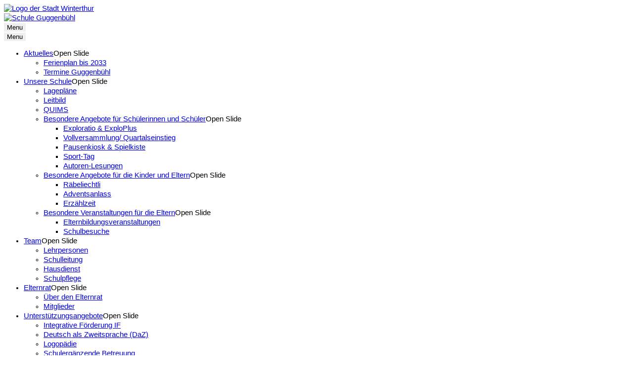

--- FILE ---
content_type: text/html; charset=UTF-8
request_url: https://www.schule-guggenbuehl.ch/team/schulpflege/p-37/
body_size: 3819
content:
<!DOCTYPE html>
<html lang="de">
<head>
	<meta charset="utf-8">
	<meta http-equiv="x-ua-compatible" content="ie=edge">
	<meta name="viewport" content="width=device-width, initial-scale=1.0">
	<title>Schule Guggenbühl - Schulpflege</title><base href="https://www.schule-guggenbuehl.ch/" /><script src="inc/admin/js/jquery-2.2.4.min.js?2"></script><script src="inc/js/fresco/fresco.js?2"></script><link rel="stylesheet" type="text/css" href="inc/css/fresco/fresco.css"/><link rel="stylesheet" type="text/css" href="inc/css/base/responsive/tables.css"/>    <style>
    body {
        --farbe-angemeldet: #595959;
        --tabs-2-color-3: #c7c7c7;
    }
    </style>

            <script>
    const projectId = 166;
    const basePath = "\/";
    const apiBasePath = "\/escola\/api\/";
    const fullUrl = 'https://www.schule-guggenbuehl.ch/';
    const isMobileWebview = false;
    const appVersion = null;
    const isMultiSchool = false;
    const isTestPlatform = false;
    const isDev = false;
    const isDevOrLab = false;
    const injectedXssPattern = "\"><script>xss()<\/script>";

    // Dart communication channel used to subscribe to flutter based events

    function initializeDart2JS() {
      const listeners = new Map();

      function subscribe(identifier, callback) {
        if (!listeners.has(identifier)) {
          listeners.set(identifier, []);
        }
        const existingListeners = listeners.get(identifier);
        existingListeners.push(callback);
        listeners.set(identifier, existingListeners);
      }

      function unsubscribe(identifier, callback) {
        if (!listener.has(identifier)) {
          return;
        }
        const existingListeners = listeners.get(identifier);
        listeners.set(identifier, existingListeners.filter((cb) => {cb !== callback}));
      }

      function call(identifier, args) {
        if (!listeners.has(identifier)) {
            return;
        }
        listeners.get(identifier).forEach((callback) => {
            callback(args);
        });
      }

      return {
        subscribe,
        unsubscribe,
        call
      };
    }

    const EscolaDart2JSChannel = initializeDart2JS();
    </script>
    <script src="dist/htmx.org/dist/htmx.min.js"></script><script src="dist/@alpinejs/collapse/dist/cdn.min.js" defer></script><script src="dist/alpinejs/dist/cdn.min.js" defer></script><script src="dist/util.js?6"></script><script src="inc/libraries/login/utils.js?1001"></script><link rel="stylesheet" href="inc/css/cms_accordion.css"><script src="inc/js/cms_accordion.js"></script><script src="inc/js/tipped/4.5.5/tipped.js"></script><link rel="stylesheet" href="inc/js/tipped/4.5.5/tipped.css"><link rel="stylesheet" href="inc/css/responsive.css?8"><link rel="stylesheet" href="inc/css/css_tooltip.css"><link rel="stylesheet" href="inc/css/css_for_all.php?farbe_angemeldet=595959"><link rel="stylesheet" href="inc/css/css_for_all.min.css?32" media="screen,print"><link rel="stylesheet" href="inc/css/absences/main.css?41"><link rel="stylesheet" href="inc/css/journal/main.css?20"><link rel="stylesheet" href="inc/css/homework/main.css?2"><link rel="stylesheet" href="inc/css/form.css?1"><script src="inc/js/prototype.js?0"></script><script src="inc/js/scriptaculous/scriptaculous.js?2"></script><script src="inc/js/lightview/js/lightview.js"></script><link rel="stylesheet" href="inc/js/lightview/css/lightview.css"><script src="inc/js/validation.js?2"></script><script src="inc/js/image_cropper/cropper.js"></script><script src="inc/js/datepicker_v5/js/datepicker.packed.js"></script><script src="inc/js/datepicker_v5/js/lang/de.js"></script><link rel="stylesheet" href="inc/js/datepicker_v5/css/datepicker.css"><script src="inc/js/underscore.js"></script>        <script>jQuery.noConflict();</script>
        <link rel="stylesheet" href="inc/css/chosen/chosen.min.css?6"><script src="inc/js/chosen/chosen.jquery.min.js?5"></script><link rel="stylesheet" href="inc/css/dropzone/basic.css"><link rel="stylesheet" href="inc/css/dropzone/dropzone.css?3"><script src="inc/js/dropzone/dropzone.min.js"></script><script src="inc/js/general.min.js?13"></script><script type="module" crossorigin src="dist/index-dcc1f20c.js"></script>
<link rel="stylesheet" href="dist/index-0c0f3bf1.css">
<!--
register vue 'mini-apps' as custom elements (webcomponents) so they can be used
like regular html-elements e.g. <escola-login project-id="42"/>
-->

<link media="all" rel="stylesheet" href="inc/customers/winterthur/css/guggenbuehl.css?25">	<link media="all" rel="stylesheet" href="inc/customers/winterthur/css/overwrite.css?1">
	<link media="all" rel="stylesheet" href="inc/font/fontawesome/css/all.css?2">
	<script src="inc/customers/winterthur/js/jquery.main.js?2" defer></script>

	<link rel="apple-touch-icon" sizes="180x180" href="/inc/customers/winterthur/images/favicons/apple-touch-icon.png">
		<link rel="icon" type="image/png" sizes="32x32" href="/inc/customers/winterthur/images/favicons/favicon-32x32.png">
		<link rel="icon" type="image/png" sizes="16x16" href="/inc/customers/winterthur/images/favicons/favicon-16x16.png">
		<link rel="manifest" href="/inc/customers/winterthur/images/favicons/site.webmanifest">
		<link rel="mask-icon" href="/inc/customers/winterthur/images/favicons/safari-pinned-tab.svg" color="#5bbad5">
		<link rel="shortcut icon" href="/inc/customers/winterthur/images/favicons/favicon.ico">
		<meta name="msapplication-TileColor" content="#da532c">
		<meta name="msapplication-config" content="/inc/customers/winterthur/images/favicons/browserconfig.xml">
		<meta name="theme-color" content="#ffffff">
</head>
<body>	<div id="wrapper">
		<header id="header">
			<div class="top-bar">
				<div class="container">
					<div class="partner-logo">
						<a href="https://stadt.winterthur.ch/themen/leben-in-winterthur/bildung-und-schule" target="_blank"><img src="inc/customers/winterthur/images/logo-stadt-winterthur.svg?2" alt="Logo der Stadt Winterthur" width="125" height="20"></a>					</div>
				</div>
			</div>
			<div class="header-holder">
				<div class="container">
					<div class="logo"><a href="/">
						<img src="inc/customers/winterthur/images/logos/logo-guggenbuehl.png?2" alt="Schule Guggenbühl" width="280">					</a></div>
					<button type="button" class="nav-opener"><span>Menu</span></button>
					<nav class="main-nav">
						<button type="button" class="nav-opener nav-close"><span>Menu</span></button>
						<ul class="nav-accordion"><li class=""><a href="aktuelles/ferienplan-bis-2033/p-62/">Aktuelles</a><span class="opener">Open Slide</span><div class="slide"><div class="slide-holder"><ul><li><a href="aktuelles/ferienplan-bis-2033/p-62/">Ferienplan bis 2033</a></li><li><a href="aktuelles/termine-guggenbuehl/p-126/">Termine Guggenbühl</a></li></ul></div></div></li><li class=""><a href="unsere-schule/lageplaene/p-31/">Unsere Schule</a><span class="opener">Open Slide</span><div class="slide"><div class="slide-holder"><ul><li><a href="unsere-schule/lageplaene/p-31/">Lagepläne</a></li><li><a href="unsere-schule/leitbild/p-72/">Leitbild</a></li><li><a href="unsere-schule/quims/p-111/">QUIMS</a></li><li class=""><a href="unsere-schule/besondere-angebote-fuer-schuelerinnen-und-schueler/exploratio-and-exploplus/p-87/">Besondere Angebote für Schülerinnen und Schüler</a><span class="opener">Open Slide</span><div class="slide"><ul><li><a href="unsere-schule/besondere-angebote-fuer-schuelerinnen-und-schueler/exploratio-and-exploplus/p-87/">Exploratio &amp; ExploPlus</a></li><li><a href="unsere-schule/besondere-angebote-fuer-schuelerinnen-und-schueler/vollversammlung-quartalseinstieg/p-89/">Vollversammlung/          Quartalseinstieg</a></li><li><a href="unsere-schule/besondere-angebote-fuer-schuelerinnen-und-schueler/pausenkiosk-and-spielkiste/p-90/">Pausenkiosk &amp; Spielkiste</a></li><li><a href="unsere-schule/besondere-angebote-fuer-schuelerinnen-und-schueler/sport-tag/p-92/">Sport-Tag</a></li><li><a href="unsere-schule/besondere-angebote-fuer-schuelerinnen-und-schueler/autoren-lesungen/p-96/">Autoren-Lesungen</a></li></ul></div></li></ul><ul><li class=""><a href="unsere-schule/besondere-angebote-fuer-die-kinder-und-eltern/raebeliechtli/p-84/">Besondere Angebote für die Kinder und Eltern</a><span class="opener">Open Slide</span><div class="slide"><ul><li><a href="unsere-schule/besondere-angebote-fuer-die-kinder-und-eltern/raebeliechtli/p-84/">Räbeliechtli</a></li><li><a href="unsere-schule/besondere-angebote-fuer-die-kinder-und-eltern/adventsanlass/p-85/">Adventsanlass</a></li><li><a href="unsere-schule/besondere-angebote-fuer-die-kinder-und-eltern/erzaehlzeit/p-134/">Erzählzeit</a></li></ul></div></li><li class=""><a href="unsere-schule/besondere-veranstaltungen-fuer-die-eltern/elternbildungsveranstaltungen/p-101/">Besondere Veranstaltungen für die Eltern</a><span class="opener">Open Slide</span><div class="slide"><ul><li><a href="unsere-schule/besondere-veranstaltungen-fuer-die-eltern/elternbildungsveranstaltungen/p-101/">Elternbildungsveranstaltungen</a></li><li><a href="unsere-schule/besondere-veranstaltungen-fuer-die-eltern/schulbesuche/p-102/">Schulbesuche</a></li></ul></div></li></ul></div></div></li><li class=" active"><a href="team/lehrpersonen/p-58/">Team</a><span class="opener">Open Slide</span><div class="slide"><div class="slide-holder"><ul><li><a href="team/lehrpersonen/p-58/">Lehrpersonen</a></li><li><a href="team/schulleitung/p-34/">Schulleitung</a></li><li><a href="team/hausdienst/p-35/">Hausdienst</a></li><li class="active"><a href="team/schulpflege/p-37/">Schulpflege</a></li></ul></div></div></li><li class=""><a href="elternrat/ueber-den-elternrat/p-42/">Elternrat</a><span class="opener">Open Slide</span><div class="slide"><div class="slide-holder"><ul><li><a href="elternrat/ueber-den-elternrat/p-42/">Über den Elternrat</a></li><li><a href="elternrat/mitglieder/p-43/">Mitglieder</a></li></ul></div></div></li><li class=""><a href="unsere-schule/unterstuetzungs-angebote/integrative-foerderung-if/p-70/">Unterstützungsangebote</a><span class="opener">Open Slide</span><div class="slide"><div class="slide-holder"><ul><li><a href="unsere-schule/unterstuetzungs-angebote/integrative-foerderung-if/p-70/">Integrative Förderung IF</a></li><li><a href="unsere-schule/unterstuetzungs-angebote/deutsch-als-zweitsprache-daz/p-76/">Deutsch als Zweitsprache (DaZ)</a></li><li><a href="unsere-schule/unterstuetzungs-angebote/logopaedie/p-77/">Logopädie</a></li><li><a href="dienste/schulergaenzende-betreuung/p-50/">Schulergänzende Betreuung</a></li></ul><ul><li><a href="unsere-schule/unterstuetzungs-angebote/hausaufgaben-hilfe/p-78/">Hausaufgaben-Hilfe</a></li><li><a href="dienste/schulsozialarbeit/p-60/">Schulsozialarbeit</a></li><li><a href="dienste/schulzahnaerztlicher-dienst-und-schulzahnklinik/p-64/">Schulzahnärztlicher Dienst und Schulzahnklinik</a></li><li><a href="dienste/schulpsychologischer-dienst/p-65/">Schulpsychologischer Dienst</a></li></ul><ul><li><a href="dienste/therapien/p-66/">Therapien</a></li><li><a href="dienste/schulaerztlicher-dienst/p-67/">Schulärztlicher Dienst</a></li><li><a href="dienste/informationen-fuer-kinder-jugendliche-and-familien/p-68/">Informationen für Kinder, Jugendliche &amp; Familien</a></li></ul></div></div></li><li class=""><a href="sonstiges/jokertage/p-53/">Sonstiges</a><span class="opener">Open Slide</span><div class="slide"><div class="slide-holder"><ul><li><a href="sonstiges/jokertage/p-53/">Jokertage</a></li><li><a href="sonstiges/schulevaluation/p-54/">Schulevaluation</a></li><li><a href="sonstiges/hausordnung/p-118/">Hausordnung</a></li><li><a href="sonstiges/hundegestuetzte-paedagogik/p-119/">Hundegestützte Pädagogik</a></li></ul><ul><li><a href="unsere-schule/impressum/p-32/">Impressum</a></li><li><a href="sonstiges/sek-uebertritt/p-121/">Sek Übertritt</a></li><li><a href="sonstiges/projekte/p-124/">Projekte</a></li></ul><ul><li><a href="sonstiges/kooperation-mit-der-phzh/p-130/">Kooperation mit der PHZH</a></li><li><a href="sonstiges/merkblaetter/p-132/">Merkblätter</a></li><li><a href="sonstiges/beurteilung-im-schulhaus-guggenbuehl/p-135/">Beurteilung im Schulhaus Guggenbühl</a></li></ul></div></div></li></ul>					</nav>
					<form action="index.php?page_request=21&amp;mode=1" method="post" class="search-form">
						<button type="button" class="search-opener"><span class="text">Suche</span><i class="icon icon-search"></i></button>
						<div class="input-box">
							<input type="search" name="suchbegriff" placeholder="Suchbegriff">
							<button class="btn btn-alt" type="submit">Suchen</button>
						</div>
					</form>
				</div>
			</div>
		</header>
		<main id="main">
			<div class="container">
				<div class="image-holder">
					<img src="/dimages/0/1/@1166x312-c/7e1936dbaa/P-38d754c3-e45f-f0ce-032c-0aee57c37f7b.jpg" alt="Schule Guggenbühl">				</div>
				<nav class="breadcrumbs">
					<ul>
						<li><a href="index.php">Home</a></li><li><a href="team/lehrpersonen/p-58/">Team</a></li><li>Schulpflege</li>					</ul>
				</nav>
				<div class="row main-content">
					<div class="container-sm">

							<div class="freedesign-internal-page">
		<h2>Schulpflege</h2>
<p><a href="https://stadt.winterthur.ch/gemeinde/politik/schulpflegen" target="_blank" rel="noopener">Schulpflege — Stadt Winterthur</a></p>
<p>Mailadresse: <a href="mailto:schulpflege@win.ch">schulpflege@win.ch</a></p>
<h4>Hauptsitz</h4>
<p>Stadt Winterthur<br>Pionierstrasse 7<br>8400 Winterthur</p>
<div><strong>Postadresse</strong><br>Stadt Winterthur</div>
<div>8403 Winterthur</div>
<div>&nbsp;</div>
<p>&nbsp;</p>	</div>
	<style>
		.freedesign-internal-page p {
			margin-bottom: 16px !important;
		}

		.freedesign-internal-page ul,
		.freedesign-internal-page ol {
			margin: 16px 0;
		}
	</style>
						</div>
				</div>
			</div>
		</main>
		<footer id="footer">
			<div class="container">
				<div class="columns-wrap">
					<div class="address-columns">
						
						<div class="col"><h4>Co-Schulleitung</h4><address>Martina Müller (Kiga - 2. Klasse)<br>
<a href="mailto:martina.mueller2@win.ch">martina.mueller2@win.ch</a><br>
<br>
Marcel Baier a.i.  (3. - 6. Klasse)<br>
<a href="mailto:marcel.baier@win.ch">marcel.baier@win.ch</a><br>
<br>
Karin Graf (DaZ &amp; SHP)<br>
<a href="mailto:karin.graf@win.ch">karin.graf@win.ch</a><br>
<br>
052 267 1979<br>
Stadlerstrasse 56<br>
8404 Winterthur</address></div><div class="col"><h4>Schulleitungssekretariat</h4><address>Simone Zavratnik<br>
052 267 19 80<br>
<a href="mailto:simone.zavratnik@win.ch">simone.zavratnik@win.ch</a></address></div><div class="col"><h4>Schulsozialarbeit</h4><address>Irene Meier<br>
079 592 11 27<br>
<a href="mailto:irene.meier@win.ch">irene.meier@win.ch</a></address></div> 					
 					</div>
 					
				</div>
				<div class="login-block">
					<a href="loginNew.php" class="btn">Login</a><a href="unsere-schule/impressum/p-32/" class="imprint">Impressum</a>

					
				</div>
				<div class="socials-block">
					<a href="https://stadt.winterthur.ch/themen/leben-in-winterthur/bildung-und-schule" target="_blank">Eine Schule der Stadt Winterthur</a>
					<div class="socials">
						<ul>
													</ul>
					</div>
											<img src="inc/customers/winterthur/images/logos/logo_rz_label_kooperationsschule.svg" width="100" height="100" alt="logo">
									</div>
			</div>
			<div class="logo-block">
				<div class="container">
					<div class="partner-logo">
						<a href="https://www.escola.ch" target="_blank"><i class="icon icon-logo-escola"></i>Erstellt von Escola</a>
					</div>
				</div>
			</div>
		</footer>
	</div>
</body>
</html>